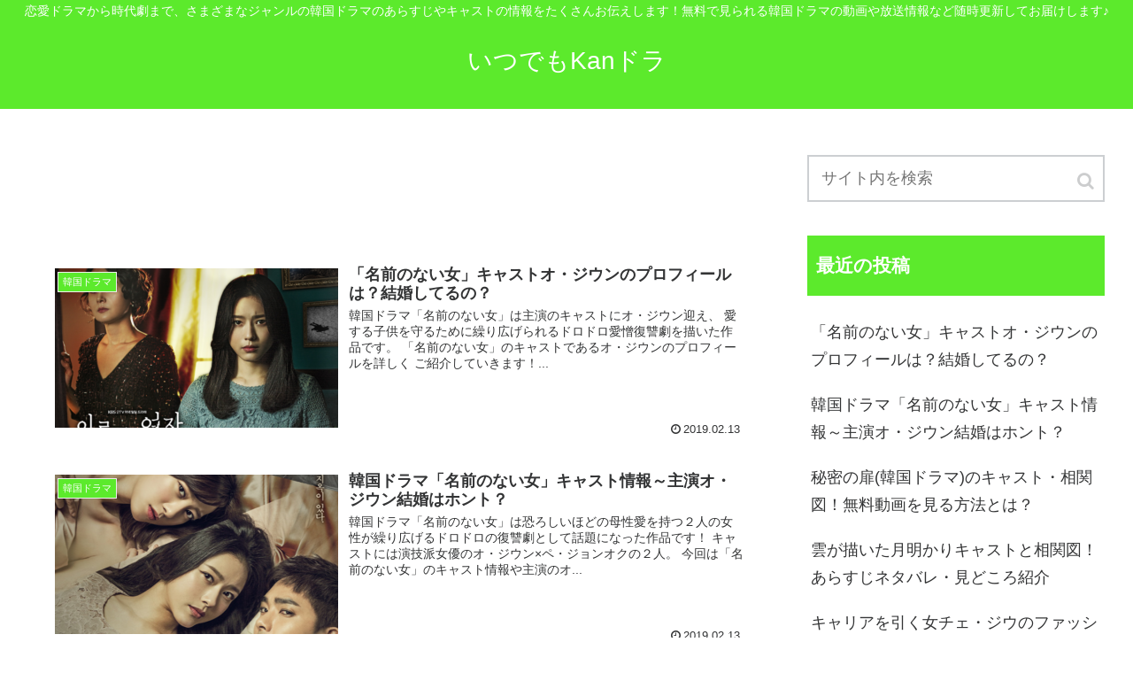

--- FILE ---
content_type: text/html; charset=UTF-8
request_url: https://nowkanenta.com/
body_size: 8977
content:
<!doctype html>
<html lang="ja">

<head>
  
  
<meta charset="utf-8">
<!-- Google Search Console -->
<meta name="google-site-verification" content="ux5fBXT3pZAF-L8wAvZn8wsUGrFb8QZkkN5YHYd3wFw" />
<!-- /Google Search Console -->

<meta http-equiv="X-UA-Compatible" content="IE=edge">

<meta name="HandheldFriendly" content="True">
<meta name="MobileOptimized" content="320">
<meta name="viewport" content="width=device-width, initial-scale=1"/>



<title>いつでもKanドラ</title>

<!-- All in One SEO Pack 2.11 by Michael Torbert of Semper Fi Web Designob_start_detected [-1,-1] -->
<meta name="description"  content="いつでもKanドラ | 恋愛ドラマから時代劇まで、さまざまなジャンルの韓国ドラマのあらすじやキャストの情報をたくさんお伝えします！無料で見られる韓国ドラマの動画や放送情報など随時更新してお届けします♪" />
<link rel='next' href='https://nowkanenta.com/?paged=2' />

<link rel="canonical" href="https://nowkanenta.com/" />
			<script >
				window.ga=window.ga||function(){(ga.q=ga.q||[]).push(arguments)};ga.l=+new Date;
				ga('create', 'UA-125656557-1', { 'cookieDomain': 'nowkanenta.com' } );
				// Plugins
				
				ga('send', 'pageview');
			</script>
			<script async src="https://www.google-analytics.com/analytics.js"></script>
			<!-- /all in one seo pack -->
<link rel='dns-prefetch' href='//cdnjs.cloudflare.com' />
<link rel='dns-prefetch' href='//s0.wp.com' />
<link rel='dns-prefetch' href='//maxcdn.bootstrapcdn.com' />
<link rel='dns-prefetch' href='//s.w.org' />
<link rel="alternate" type="application/rss+xml" title="いつでもKanドラ &raquo; フィード" href="https://nowkanenta.com/?feed=rss2" />
<link rel="alternate" type="application/rss+xml" title="いつでもKanドラ &raquo; コメントフィード" href="https://nowkanenta.com/?feed=comments-rss2" />
<link rel='stylesheet' id='crayon-css'  href='https://nowkanenta.com/wp-content/plugins/crayon-syntax-highlighter/css/min/crayon.min.css?ver=_2.7.2_beta&#038;fver=20180511111453' media='all' />
<link rel='stylesheet' id='cocoon-style-css'  href='https://nowkanenta.com/wp-content/themes/cocoon-master/style.css?ver=5.0.22&#038;fver=20180513030402' media='all' />
<style id='cocoon-style-inline-css'>
@media screen and (max-width:480px){.page-body{font-size:16px}}#header-container,#header-container .navi,#navi .navi-in>.menu-header .sub-menu,.article h2,.sidebar h3,.cat-link,.cat-label,.appeal-content .appeal-button,.demo .cat-label{background-color:#5cea2c}#navi .navi-in a:hover{background-color:rgba(255,255,255,.2)}.article h3,.article h4,.article h5,.article h6,.cat-link,.tag-link{border-color:#5cea2c}blockquote::before,blockquote::after,.pager-post-navi a.a-wrap::before{color:rgba(92,234,44,.5)}blockquote,.pagination-next-link{background-color:rgba(92,234,44,.05);border-color:rgba(92,234,44,.5)}pre,.pager-links span,table th,.pagination .current{background-color:rgba(92,234,44,.1);border-color:rgba(92,234,44,.5)}table th,table td,.page-numbers,.page-numbers.dots,.tagcloud a,.list.entry-card-border .entry-card-wrap,.related-entries.related-entry-border .related-entry-card-wrap,.pager-post-navi.post-navi-border a.a-wrap,.article .toc,.a-wrap .blogcard, .author-box,.comment-reply-link,.ranking-item{border-color:rgba(92,234,44,.5)}table tr:nth-of-type(2n+1),.page-numbers.dots,.a-wrap:hover,.a-wrap:hover .card-meta,.pagination a:hover,.pagination-next-link:hover,.widget_recent_entries ul li a:hover,.widget_categories ul li a:hover,.widget_archive ul li a:hover,.widget_pages ul li a:hover,.widget_meta ul li a:hover,.widget_rss ul li a:hover,.widget_nav_menu ul li a:hover,.pager-links a:hover span, .tag-link:hover,.tagcloud a:hover{background-color:rgba(92,234,44,.05)}.header,.header .site-name-text,#navi .navi-in a,#navi .navi-in a:hover,.article h2,.sidebar h3{color:#fff}.main{width:860px}.sidebar{width:356px}@media screen and (max-width:1242px){ .wrap{width:auto}.main,.sidebar,.sidebar-left .main,.sidebar-left .sidebar{margin:0 .5%}.main{width:67%}.sidebar{padding:0 10px;width:30%}.entry-card-thumb{width:38%}.entry-card-content{margin-left:40%}}
</style>
<link rel='stylesheet' id='font-awesome-style-css'  href='https://maxcdn.bootstrapcdn.com/font-awesome/4.7.0/css/font-awesome.min.css?ver=5.0.22' media='all' />
<link rel='stylesheet' id='icomoon-style-css'  href='https://nowkanenta.com/wp-content/themes/cocoon-master/webfonts/icomoon/style.css?ver=5.0.22&#038;fver=20180513030402' media='all' />
<link rel='stylesheet' id='slick-theme-style-css'  href='https://nowkanenta.com/wp-content/themes/cocoon-master/plugins/slick/slick-theme.css?ver=5.0.22&#038;fver=20180513030402' media='all' />
<link rel='stylesheet' id='wp-block-library-css'  href='https://nowkanenta.com/wp-includes/css/dist/block-library/style.min.css?ver=5.0.22&#038;fver=20190213071024' media='all' />
<link rel='stylesheet' id='contact-form-7-css'  href='https://nowkanenta.com/wp-content/plugins/contact-form-7/includes/css/styles.css?ver=5.1.1&#038;fver=20190213090546' media='all' />
<link rel='stylesheet' id='toc-screen-css'  href='https://nowkanenta.com/wp-content/plugins/table-of-contents-plus/screen.min.css?ver=1509&#038;fver=20180511110421' media='all' />
<link rel='stylesheet' id='jetpack_css-css'  href='https://nowkanenta.com/wp-content/plugins/jetpack/css/jetpack.css?ver=7.0.5&#038;fver=20241014042402' media='all' />
<script src='https://nowkanenta.com/wp-includes/js/jquery/jquery.js?ver=1.12.4&#038;fver=20190905035501'></script>
<script src='//cdnjs.cloudflare.com/ajax/libs/jquery-migrate/1.4.1/jquery-migrate.min.js?ver=1.4.1'></script>
<script>
/* <![CDATA[ */
var CrayonSyntaxSettings = {"version":"_2.7.2_beta","is_admin":"0","ajaxurl":"https:\/\/nowkanenta.com\/wp-admin\/admin-ajax.php","prefix":"crayon-","setting":"crayon-setting","selected":"crayon-setting-selected","changed":"crayon-setting-changed","special":"crayon-setting-special","orig_value":"data-orig-value","debug":""};
var CrayonSyntaxStrings = {"copy":"Press %s to Copy, %s to Paste","minimize":"Click To Expand Code"};
/* ]]> */
</script>
<script src='https://nowkanenta.com/wp-content/plugins/crayon-syntax-highlighter/js/min/crayon.min.js?ver=_2.7.2_beta&#038;fver=20180511111453'></script>
<link rel='shortlink' href='https://wp.me/9UaSq' />

<link rel='dns-prefetch' href='//v0.wordpress.com'/>
<style>img#wpstats{display:none}</style><!-- Cocoon site icon -->
<link rel="icon" href="https://nowkanenta.com/wp-content/themes/cocoon-master/images/site-icon32x32.png" sizes="32x32" />
<link rel="icon" href="https://nowkanenta.com/wp-content/themes/cocoon-master/images/site-icon192x192.png" sizes="192x192" />
<link rel="apple-touch-icon" href="https://nowkanenta.com/wp-content/themes/cocoon-master/images/site-icon180x180.png" />
<meta name="msapplication-TileImage" content="https://nowkanenta.com/wp-content/themes/cocoon-master/images/site-icon270x270.png" />
<!-- Cocoon next -->
<link rel="next" href="https://nowkanenta.com/?paged=2" />
<!-- Cocoon canonical -->
<link rel="canonical" href="https://nowkanenta.com/">

<!-- OGP -->
<meta property="og:type" content="website">
<meta property="og:description" content="">
<meta property="og:title" content="いつでもKanドラ">
<meta property="og:url" content="https://nowkanenta.com">
<meta property="og:image" content="https://nowkanenta.com/wp-content/themes/cocoon-master/screenshot.jpg">
<meta property="og:site_name" content="いつでもKanドラ">
<meta property="og:locale" content="ja_JP">
<meta property="article:published_time" content="2019-02-13T15:49:13+00:00" />
<meta property="article:modified_time" content="2019-02-13T15:49:13+00:00" />
<meta property="article:section" content="韓国ドラマ">
<!-- /OGP -->

<!-- Twitter Card -->
<meta name="twitter:card" content="summary">
<meta name="twitter:description" content="">
<meta name="twitter:title" content="いつでもKanドラ">
<meta name="twitter:url" content="https://nowkanenta.com">
<meta name="twitter:image" content="https://nowkanenta.com/wp-content/themes/cocoon-master/screenshot.jpg">
<meta name="twitter:domain" content="nowkanenta.com">
<!-- /Twitter Card -->
		<style>.recentcomments a{display:inline !important;padding:0 !important;margin:0 !important;}</style>
		<style>.broken_link, a.broken_link {
	text-decoration: line-through;
}</style>
<!-- Jetpack Open Graph Tags -->
<meta property="og:type" content="website" />
<meta property="og:title" content="いつでもKanドラ" />
<meta property="og:description" content="恋愛ドラマから時代劇まで、さまざまなジャンルの韓国ドラマのあらすじやキャストの情報をたくさんお伝えします！無料で見られる韓国ドラマの動画や放送情報など随時更新してお届けします♪…" />
<meta property="og:url" content="https://nowkanenta.com/" />
<meta property="og:site_name" content="いつでもKanドラ" />
<meta property="og:image" content="https://s0.wp.com/i/blank.jpg" />
<meta property="og:locale" content="ja_JP" />

<!-- End Jetpack Open Graph Tags -->



</head>

<body class="home blog public-page page-body ff-ms-pgothic fz-18px no-scrollable-sidebar no-scrollable-main sidebar-right mblt-slide-in author-guest mobile-button-slide-in" itemscope itemtype="http://schema.org/WebPage">




<div id="container" class="container cf">
  <div id="header-container" class="header-container">
  <div class="header-container-in hlt-center-logo">
    <header id="header" class="header cf" itemscope itemtype="http://schema.org/WPHeader">

      <div id="header-in" class="header-in wrap cf" itemscope itemtype="http://schema.org/WebSite">

        <div class="tagline" itemprop="alternativeHeadline">恋愛ドラマから時代劇まで、さまざまなジャンルの韓国ドラマのあらすじやキャストの情報をたくさんお伝えします！無料で見られる韓国ドラマの動画や放送情報など随時更新してお届けします♪</div>

        <h1 class="logo logo-header logo-text"><a href="https://nowkanenta.com" class="site-name site-name-text-link" itemprop="url"><span class="site-name-text" itemprop="name about">いつでもKanドラ</span></a></h1>
        
      </div>

    </header>

    <!-- Navigation -->
<nav id="navi" class="navi cf" itemscope itemtype="http://schema.org/SiteNavigationElement">
  <div id="navi-in" class="navi-in wrap cf">
          </div><!-- /#navi-in -->
</nav>
<!-- /Navigation -->  </div><!-- /.header-container-in -->
</div><!-- /.header-container -->
  
  
  
  
  
  
  <div id="content" class="content cf">

    <div id="content-in" class="content-in wrap cf">

        <main id="main" class="main" itemscope itemtype="http://schema.org/Blog">

<div class="ad-area ad-index-top ad-horizontal ad-label-invisible cf" itemscope itemtype="https://schema.org/WPAdBlock">
  <div class="ad-label" itemprop="name">スポンサーリンク</div>
  <div class="ad-wrap">
    <div class="ad-responsive ad-usual"><script async src="//pagead2.googlesyndication.com/pagead/js/adsbygoogle.js"></script>
<!-- レスポンシブコード -->
<ins class="adsbygoogle"
     style="display:block"
     data-ad-client="ca-pub-7823261691296913"
     data-ad-slot="2304790487"
     data-ad-format="horizontal"></ins>
<script>
(adsbygoogle = window.adsbygoogle || []).push({});
</script></div>
          </div>

</div>



<div id="list" class="list ect-entry-card">
<a href="https://nowkanenta.com/?p=336" class="entry-card-wrap a-wrap cf" title="「名前のない女」キャストオ・ジウンのプロフィールは？結婚してるの？">
  <article id="post-336" class="post-336 entry-card e-card cf">
    <figure class="entry-card-thumb card-thumb">
              <img width="320" height="180" src="https://nowkanenta.com/wp-content/uploads/2018/05/54effec38fd64b4ac5222655a7675975-320x180.png" class="entry-card-thumb-image card-thumb-image wp-post-image" alt="" srcset="https://nowkanenta.com/wp-content/uploads/2018/05/54effec38fd64b4ac5222655a7675975-320x180.png 320w, https://nowkanenta.com/wp-content/uploads/2018/05/54effec38fd64b4ac5222655a7675975-120x67.png 120w, https://nowkanenta.com/wp-content/uploads/2018/05/54effec38fd64b4ac5222655a7675975-160x90.png 160w, https://nowkanenta.com/wp-content/uploads/2018/05/54effec38fd64b4ac5222655a7675975-376x212.png 376w, https://nowkanenta.com/wp-content/uploads/2018/05/54effec38fd64b4ac5222655a7675975-250x141.png 250w" sizes="(max-width: 320px) 100vw, 320px" />            <span class="cat-label cat-label-2">韓国ドラマ</span>    </figure><!-- /.entry-card-thumb -->

    <div class="entry-card-content card-content">
      <h2 class="entry-card-title card-title" itemprop="headline">「名前のない女」キャストオ・ジウンのプロフィールは？結婚してるの？</h2>
            <div class="entry-card-snippet card-snippet">
        韓国ドラマ「名前のない女」は主演のキャストにオ・ジウン迎え、

愛する子供を守るために繰り広げられるドロドロ愛憎復讐劇を描いた作品です。

「名前のない女」のキャストであるオ・ジウンのプロフィールを詳しく

ご紹介していきます！...      </div>
            <div class="entry-card-meta card-meta">
        <div class="entry-card-info">
                      <span class="post-date">2019.02.13</span>
                                      </div>
        <div class="entry-card-categorys"><span class="entry-category">韓国ドラマ</span></div>
      </div>
    </div><!-- /.entry-card-content -->
  </article>
</a><a href="https://nowkanenta.com/?p=82" class="entry-card-wrap a-wrap cf" title="韓国ドラマ「名前のない女」キャスト情報～主演オ・ジウン結婚はホント？">
  <article id="post-82" class="post-82 entry-card e-card cf">
    <figure class="entry-card-thumb card-thumb">
              <img width="320" height="180" src="https://nowkanenta.com/wp-content/uploads/2018/05/4860f69a4ad9504f6baafff0615d8eae-320x180.png" class="entry-card-thumb-image card-thumb-image wp-post-image" alt="" srcset="https://nowkanenta.com/wp-content/uploads/2018/05/4860f69a4ad9504f6baafff0615d8eae-320x180.png 320w, https://nowkanenta.com/wp-content/uploads/2018/05/4860f69a4ad9504f6baafff0615d8eae-120x67.png 120w, https://nowkanenta.com/wp-content/uploads/2018/05/4860f69a4ad9504f6baafff0615d8eae-160x90.png 160w, https://nowkanenta.com/wp-content/uploads/2018/05/4860f69a4ad9504f6baafff0615d8eae-376x212.png 376w, https://nowkanenta.com/wp-content/uploads/2018/05/4860f69a4ad9504f6baafff0615d8eae-250x141.png 250w" sizes="(max-width: 320px) 100vw, 320px" />            <span class="cat-label cat-label-2">韓国ドラマ</span>    </figure><!-- /.entry-card-thumb -->

    <div class="entry-card-content card-content">
      <h2 class="entry-card-title card-title" itemprop="headline">韓国ドラマ「名前のない女」キャスト情報～主演オ・ジウン結婚はホント？</h2>
            <div class="entry-card-snippet card-snippet">
        韓国ドラマ「名前のない女」は恐ろしいほどの母性愛を持つ２人の女性が繰り広げるドロドロの復讐劇として話題になった作品です！

キャストには演技派女優のオ・ジウン×ペ・ジョンオクの２人。

今回は「名前のない女」のキャスト情報や主演のオ...      </div>
            <div class="entry-card-meta card-meta">
        <div class="entry-card-info">
                      <span class="post-date">2019.02.13</span>
                                      </div>
        <div class="entry-card-categorys"><span class="entry-category">韓国ドラマ</span></div>
      </div>
    </div><!-- /.entry-card-content -->
  </article>
</a><a href="https://nowkanenta.com/?p=288" class="entry-card-wrap a-wrap cf" title="秘密の扉(韓国ドラマ)のキャスト・相関図！無料動画を見る方法とは？">
  <article id="post-288" class="post-288 entry-card e-card cf">
    <figure class="entry-card-thumb card-thumb">
              <img width="320" height="180" src="https://nowkanenta.com/wp-content/uploads/2018/08/9721085f26c1e71485f9fb816862edf6-320x180.png" class="entry-card-thumb-image card-thumb-image wp-post-image" alt="" srcset="https://nowkanenta.com/wp-content/uploads/2018/08/9721085f26c1e71485f9fb816862edf6-320x180.png 320w, https://nowkanenta.com/wp-content/uploads/2018/08/9721085f26c1e71485f9fb816862edf6-120x67.png 120w, https://nowkanenta.com/wp-content/uploads/2018/08/9721085f26c1e71485f9fb816862edf6-160x90.png 160w, https://nowkanenta.com/wp-content/uploads/2018/08/9721085f26c1e71485f9fb816862edf6-376x212.png 376w, https://nowkanenta.com/wp-content/uploads/2018/08/9721085f26c1e71485f9fb816862edf6-250x141.png 250w" sizes="(max-width: 320px) 100vw, 320px" />            <span class="cat-label cat-label-2">韓国ドラマ</span>    </figure><!-- /.entry-card-thumb -->

    <div class="entry-card-content card-content">
      <h2 class="entry-card-title card-title" itemprop="headline">秘密の扉(韓国ドラマ)のキャスト・相関図！無料動画を見る方法とは？</h2>
            <div class="entry-card-snippet card-snippet">
        韓国ドラマ「秘密の扉」のキャストと相関図を紹介します！

本格派時代劇「秘密の扉」は、大ヒットドラマ「雲が描いた月明かり」で主演を果たしたキム・ユジョンが出演しています！

また「秘密の扉」のキャストや相関図の他に、韓国ドラマの動画...      </div>
            <div class="entry-card-meta card-meta">
        <div class="entry-card-info">
                      <span class="post-date">2018.09.11</span>
                                      </div>
        <div class="entry-card-categorys"><span class="entry-category">韓国ドラマ</span></div>
      </div>
    </div><!-- /.entry-card-content -->
  </article>
</a><a href="https://nowkanenta.com/?p=253" class="entry-card-wrap a-wrap cf" title="雲が描いた月明かりキャストと相関図！あらすじネタバレ・見どころ紹介">
  <article id="post-253" class="post-253 entry-card e-card cf">
    <figure class="entry-card-thumb card-thumb">
              <img width="320" height="180" src="https://nowkanenta.com/wp-content/uploads/2018/07/5264a5d86a9a20ae44f788ac1089677f-320x180.png" class="entry-card-thumb-image card-thumb-image wp-post-image" alt="" srcset="https://nowkanenta.com/wp-content/uploads/2018/07/5264a5d86a9a20ae44f788ac1089677f-320x180.png 320w, https://nowkanenta.com/wp-content/uploads/2018/07/5264a5d86a9a20ae44f788ac1089677f-120x67.png 120w, https://nowkanenta.com/wp-content/uploads/2018/07/5264a5d86a9a20ae44f788ac1089677f-160x90.png 160w, https://nowkanenta.com/wp-content/uploads/2018/07/5264a5d86a9a20ae44f788ac1089677f-376x212.png 376w, https://nowkanenta.com/wp-content/uploads/2018/07/5264a5d86a9a20ae44f788ac1089677f-250x141.png 250w" sizes="(max-width: 320px) 100vw, 320px" />            <span class="cat-label cat-label-2">韓国ドラマ</span>    </figure><!-- /.entry-card-thumb -->

    <div class="entry-card-content card-content">
      <h2 class="entry-card-title card-title" itemprop="headline">雲が描いた月明かりキャストと相関図！あらすじネタバレ・見どころ紹介</h2>
            <div class="entry-card-snippet card-snippet">
        雲が描いた月明かりのキャストと相関図や、あらすじネタバレ・見どころを紹介します！

雲が描いた月明かりには人気沸騰中のパク・ボゴムや旬の若手キャストが出演中です！

あらすじや見どころも紹介するのでネタバレ注意のほか、動画を日本語字...      </div>
            <div class="entry-card-meta card-meta">
        <div class="entry-card-info">
                      <span class="post-date">2018.07.25</span>
                                      </div>
        <div class="entry-card-categorys"><span class="entry-category">韓国ドラマ</span></div>
      </div>
    </div><!-- /.entry-card-content -->
  </article>
</a><a href="https://nowkanenta.com/?p=232" class="entry-card-wrap a-wrap cf" title="キャリアを引く女チェ・ジウのファッションですぐ真似したいオフィスカジュアルまとめ">
  <article id="post-232" class="post-232 entry-card e-card cf">
    <figure class="entry-card-thumb card-thumb">
              <img width="320" height="180" src="https://nowkanenta.com/wp-content/uploads/2018/07/da421a3db8dc1bce726ee85c9a3b4717-320x180.png" class="entry-card-thumb-image card-thumb-image wp-post-image" alt="" srcset="https://nowkanenta.com/wp-content/uploads/2018/07/da421a3db8dc1bce726ee85c9a3b4717-320x180.png 320w, https://nowkanenta.com/wp-content/uploads/2018/07/da421a3db8dc1bce726ee85c9a3b4717-120x67.png 120w, https://nowkanenta.com/wp-content/uploads/2018/07/da421a3db8dc1bce726ee85c9a3b4717-160x90.png 160w, https://nowkanenta.com/wp-content/uploads/2018/07/da421a3db8dc1bce726ee85c9a3b4717-376x212.png 376w, https://nowkanenta.com/wp-content/uploads/2018/07/da421a3db8dc1bce726ee85c9a3b4717-250x141.png 250w" sizes="(max-width: 320px) 100vw, 320px" />            <span class="cat-label cat-label-2">韓国ドラマ</span>    </figure><!-- /.entry-card-thumb -->

    <div class="entry-card-content card-content">
      <h2 class="entry-card-title card-title" itemprop="headline">キャリアを引く女チェ・ジウのファッションですぐ真似したいオフィスカジュアルまとめ</h2>
            <div class="entry-card-snippet card-snippet">
        「キャリアを引く女」のチェ・ジウはすぐ真似できそうなファッションを着こなしています。

ビックリなのは、スタイルを気にせず着こなせるファッションも着てるのです！

そこで「キャリアを引く女」のチェ・ジウのファッションですぐに真似でき...      </div>
            <div class="entry-card-meta card-meta">
        <div class="entry-card-info">
                      <span class="post-date">2018.07.17</span>
                                      </div>
        <div class="entry-card-categorys"><span class="entry-category">韓国ドラマ</span></div>
      </div>
    </div><!-- /.entry-card-content -->
  </article>
</a><a href="https://nowkanenta.com/?p=219" class="entry-card-wrap a-wrap cf" title="「青い海の伝説」チョン・ジヒョンメイクまとめ！インスタでも可愛い？">
  <article id="post-219" class="post-219 entry-card e-card cf">
    <figure class="entry-card-thumb card-thumb">
              <img width="320" height="180" src="https://nowkanenta.com/wp-content/uploads/2018/06/9128700e2c34426a6363de3027709827-320x180.png" class="entry-card-thumb-image card-thumb-image wp-post-image" alt="" srcset="https://nowkanenta.com/wp-content/uploads/2018/06/9128700e2c34426a6363de3027709827-320x180.png 320w, https://nowkanenta.com/wp-content/uploads/2018/06/9128700e2c34426a6363de3027709827-300x169.png 300w, https://nowkanenta.com/wp-content/uploads/2018/06/9128700e2c34426a6363de3027709827-768x431.png 768w, https://nowkanenta.com/wp-content/uploads/2018/06/9128700e2c34426a6363de3027709827-1024x575.png 1024w, https://nowkanenta.com/wp-content/uploads/2018/06/9128700e2c34426a6363de3027709827-120x67.png 120w, https://nowkanenta.com/wp-content/uploads/2018/06/9128700e2c34426a6363de3027709827-160x90.png 160w, https://nowkanenta.com/wp-content/uploads/2018/06/9128700e2c34426a6363de3027709827-414x233.png 414w, https://nowkanenta.com/wp-content/uploads/2018/06/9128700e2c34426a6363de3027709827-600x337.png 600w, https://nowkanenta.com/wp-content/uploads/2018/06/9128700e2c34426a6363de3027709827-376x212.png 376w, https://nowkanenta.com/wp-content/uploads/2018/06/9128700e2c34426a6363de3027709827-250x141.png 250w, https://nowkanenta.com/wp-content/uploads/2018/06/9128700e2c34426a6363de3027709827.png 1070w" sizes="(max-width: 320px) 100vw, 320px" />            <span class="cat-label cat-label-2">韓国ドラマ</span>    </figure><!-- /.entry-card-thumb -->

    <div class="entry-card-content card-content">
      <h2 class="entry-card-title card-title" itemprop="headline">「青い海の伝説」チョン・ジヒョンメイクまとめ！インスタでも可愛い？</h2>
            <div class="entry-card-snippet card-snippet">
        韓国ドラマ「青い海の伝説」でチョン・ジヒョンのメイクが可愛いと話題に！

チョン・ジヒョンのメイクを真似したいと、「青い海の伝説」の中で使用されたコスメが売り切れ続出したそうです。

インスタに写るメイクも可愛いのか、インスタも併せ...      </div>
            <div class="entry-card-meta card-meta">
        <div class="entry-card-info">
                      <span class="post-date">2018.07.04</span>
                                      </div>
        <div class="entry-card-categorys"><span class="entry-category">韓国ドラマ</span></div>
      </div>
    </div><!-- /.entry-card-content -->
  </article>
</a><a href="https://nowkanenta.com/?p=212" class="entry-card-wrap a-wrap cf" title="「青い海の伝説」テオ役は誰？プロフィールからアイドルグループのメンバーと判明！">
  <article id="post-212" class="post-212 entry-card e-card cf">
    <figure class="entry-card-thumb card-thumb">
              <img width="320" height="180" src="https://nowkanenta.com/wp-content/uploads/2018/06/9128700e2c34426a6363de3027709827-320x180.png" class="entry-card-thumb-image card-thumb-image wp-post-image" alt="" srcset="https://nowkanenta.com/wp-content/uploads/2018/06/9128700e2c34426a6363de3027709827-320x180.png 320w, https://nowkanenta.com/wp-content/uploads/2018/06/9128700e2c34426a6363de3027709827-300x169.png 300w, https://nowkanenta.com/wp-content/uploads/2018/06/9128700e2c34426a6363de3027709827-768x431.png 768w, https://nowkanenta.com/wp-content/uploads/2018/06/9128700e2c34426a6363de3027709827-1024x575.png 1024w, https://nowkanenta.com/wp-content/uploads/2018/06/9128700e2c34426a6363de3027709827-120x67.png 120w, https://nowkanenta.com/wp-content/uploads/2018/06/9128700e2c34426a6363de3027709827-160x90.png 160w, https://nowkanenta.com/wp-content/uploads/2018/06/9128700e2c34426a6363de3027709827-414x233.png 414w, https://nowkanenta.com/wp-content/uploads/2018/06/9128700e2c34426a6363de3027709827-600x337.png 600w, https://nowkanenta.com/wp-content/uploads/2018/06/9128700e2c34426a6363de3027709827-376x212.png 376w, https://nowkanenta.com/wp-content/uploads/2018/06/9128700e2c34426a6363de3027709827-250x141.png 250w, https://nowkanenta.com/wp-content/uploads/2018/06/9128700e2c34426a6363de3027709827.png 1070w" sizes="(max-width: 320px) 100vw, 320px" />            <span class="cat-label cat-label-2">韓国ドラマ</span>    </figure><!-- /.entry-card-thumb -->

    <div class="entry-card-content card-content">
      <h2 class="entry-card-title card-title" itemprop="headline">「青い海の伝説」テオ役は誰？プロフィールからアイドルグループのメンバーと判明！</h2>
            <div class="entry-card-snippet card-snippet">
        韓国ドラマ「青い海の伝説」で、主人公と一緒に詐欺を働くテオ役は誰なの？と話題です！「青い海の伝説」にテオとして出演するほか、プロフィールを調べてみるとアイドルグループのメンバーだと判明！そこでテオのプロフィールを紹介したいと思います！
...      </div>
            <div class="entry-card-meta card-meta">
        <div class="entry-card-info">
                      <span class="post-date">2018.07.03</span>
                                      </div>
        <div class="entry-card-categorys"><span class="entry-category">韓国ドラマ</span></div>
      </div>
    </div><!-- /.entry-card-content -->
  </article>
</a><a href="https://nowkanenta.com/?p=193" class="entry-card-wrap a-wrap cf" title="「青い海の伝説」の見逃した動画を日本語字幕で無料視聴する方法！">
  <article id="post-193" class="post-193 entry-card e-card cf">
    <figure class="entry-card-thumb card-thumb">
              <img width="320" height="180" src="https://nowkanenta.com/wp-content/uploads/2018/06/9128700e2c34426a6363de3027709827-320x180.png" class="entry-card-thumb-image card-thumb-image wp-post-image" alt="" srcset="https://nowkanenta.com/wp-content/uploads/2018/06/9128700e2c34426a6363de3027709827-320x180.png 320w, https://nowkanenta.com/wp-content/uploads/2018/06/9128700e2c34426a6363de3027709827-300x169.png 300w, https://nowkanenta.com/wp-content/uploads/2018/06/9128700e2c34426a6363de3027709827-768x431.png 768w, https://nowkanenta.com/wp-content/uploads/2018/06/9128700e2c34426a6363de3027709827-1024x575.png 1024w, https://nowkanenta.com/wp-content/uploads/2018/06/9128700e2c34426a6363de3027709827-120x67.png 120w, https://nowkanenta.com/wp-content/uploads/2018/06/9128700e2c34426a6363de3027709827-160x90.png 160w, https://nowkanenta.com/wp-content/uploads/2018/06/9128700e2c34426a6363de3027709827-414x233.png 414w, https://nowkanenta.com/wp-content/uploads/2018/06/9128700e2c34426a6363de3027709827-600x337.png 600w, https://nowkanenta.com/wp-content/uploads/2018/06/9128700e2c34426a6363de3027709827-376x212.png 376w, https://nowkanenta.com/wp-content/uploads/2018/06/9128700e2c34426a6363de3027709827-250x141.png 250w, https://nowkanenta.com/wp-content/uploads/2018/06/9128700e2c34426a6363de3027709827.png 1070w" sizes="(max-width: 320px) 100vw, 320px" />            <span class="cat-label cat-label-2">韓国ドラマ</span>    </figure><!-- /.entry-card-thumb -->

    <div class="entry-card-content card-content">
      <h2 class="entry-card-title card-title" itemprop="headline">「青い海の伝説」の見逃した動画を日本語字幕で無料視聴する方法！</h2>
            <div class="entry-card-snippet card-snippet">
        「青い海の伝説」は３年ぶりにドラマ復帰となるイ・ミンホと、人魚役のチョン・ジヒョンのファンタジーロマンスです。

「青い海の伝説」を見逃した人も日本語字幕の動画が無料で見られたら嬉しいですよね！

そこで「青い海の伝説」を日本語字幕...      </div>
            <div class="entry-card-meta card-meta">
        <div class="entry-card-info">
                      <span class="post-date">2018.06.27</span>
                                      </div>
        <div class="entry-card-categorys"><span class="entry-category">韓国ドラマ</span></div>
      </div>
    </div><!-- /.entry-card-content -->
  </article>
</a><a href="https://nowkanenta.com/?p=183" class="entry-card-wrap a-wrap cf" title="「力の強い女ト・ボンスン」パク・ヒョンシクのイケメン無料動画まとめ">
  <article id="post-183" class="post-183 entry-card e-card cf">
    <figure class="entry-card-thumb card-thumb">
              <img width="320" height="180" src="https://nowkanenta.com/wp-content/uploads/2018/06/568eecb2e1b023ce22c50eb358d74a5a-320x180.png" class="entry-card-thumb-image card-thumb-image wp-post-image" alt="" srcset="https://nowkanenta.com/wp-content/uploads/2018/06/568eecb2e1b023ce22c50eb358d74a5a-320x180.png 320w, https://nowkanenta.com/wp-content/uploads/2018/06/568eecb2e1b023ce22c50eb358d74a5a-120x67.png 120w, https://nowkanenta.com/wp-content/uploads/2018/06/568eecb2e1b023ce22c50eb358d74a5a-160x90.png 160w, https://nowkanenta.com/wp-content/uploads/2018/06/568eecb2e1b023ce22c50eb358d74a5a-376x212.png 376w, https://nowkanenta.com/wp-content/uploads/2018/06/568eecb2e1b023ce22c50eb358d74a5a-250x141.png 250w" sizes="(max-width: 320px) 100vw, 320px" />            <span class="cat-label cat-label-2">韓国ドラマ</span>    </figure><!-- /.entry-card-thumb -->

    <div class="entry-card-content card-content">
      <h2 class="entry-card-title card-title" itemprop="headline">「力の強い女ト・ボンスン」パク・ヒョンシクのイケメン無料動画まとめ</h2>
            <div class="entry-card-snippet card-snippet">
        「力の強い女　ト・ボンスン」は怪力を持つヒロインにメロメロなゲーム会社ＣＥＯ役のパク・ヒョンシクがイケメンすぎと話題のドラマです。

「力の強い女ト・ボンスン」のパク・ヒョンシクが無料で見られる動画と、出演作品でのイケメンっぷりの無料動...      </div>
            <div class="entry-card-meta card-meta">
        <div class="entry-card-info">
                      <span class="post-date">2018.06.25</span>
                                      </div>
        <div class="entry-card-categorys"><span class="entry-category">韓国ドラマ</span></div>
      </div>
    </div><!-- /.entry-card-content -->
  </article>
</a><a href="https://nowkanenta.com/?p=179" class="entry-card-wrap a-wrap cf" title="「力の強い女ト・ボンスン」の見逃した動画を無料で見る方法">
  <article id="post-179" class="post-179 entry-card e-card cf">
    <figure class="entry-card-thumb card-thumb">
              <img width="320" height="180" src="https://nowkanenta.com/wp-content/uploads/2018/06/568eecb2e1b023ce22c50eb358d74a5a-320x180.png" class="entry-card-thumb-image card-thumb-image wp-post-image" alt="" srcset="https://nowkanenta.com/wp-content/uploads/2018/06/568eecb2e1b023ce22c50eb358d74a5a-320x180.png 320w, https://nowkanenta.com/wp-content/uploads/2018/06/568eecb2e1b023ce22c50eb358d74a5a-120x67.png 120w, https://nowkanenta.com/wp-content/uploads/2018/06/568eecb2e1b023ce22c50eb358d74a5a-160x90.png 160w, https://nowkanenta.com/wp-content/uploads/2018/06/568eecb2e1b023ce22c50eb358d74a5a-376x212.png 376w, https://nowkanenta.com/wp-content/uploads/2018/06/568eecb2e1b023ce22c50eb358d74a5a-250x141.png 250w" sizes="(max-width: 320px) 100vw, 320px" />            <span class="cat-label cat-label-2">韓国ドラマ</span>    </figure><!-- /.entry-card-thumb -->

    <div class="entry-card-content card-content">
      <h2 class="entry-card-title card-title" itemprop="headline">「力の強い女ト・ボンスン」の見逃した動画を無料で見る方法</h2>
            <div class="entry-card-snippet card-snippet">
        「力の強い女ト・ボンスン」は、怪力を持つ女がゲーム会社のＣＥＯと刑事の２人のイケメンと繰り広げるラブコメディです。

見たいドラマを見逃した時、無料で動画を見られたら嬉しいですよね！

今回は見逃してしまった「力の強い女ト・ボンスン...      </div>
            <div class="entry-card-meta card-meta">
        <div class="entry-card-info">
                      <span class="post-date">2018.06.22</span>
                                      </div>
        <div class="entry-card-categorys"><span class="entry-category">韓国ドラマ</span></div>
      </div>
    </div><!-- /.entry-card-content -->
  </article>
</a>  <div class="clear"></div>
</div><!-- .list -->

<div class="ad-area ad-index-bottom ad-rectangle ad-label-visible cf" itemscope itemtype="https://schema.org/WPAdBlock">
  <div class="ad-label" itemprop="name">スポンサーリンク</div>
  <div class="ad-wrap">
    <div class="ad-responsive ad-usual"><script async src="//pagead2.googlesyndication.com/pagead/js/adsbygoogle.js"></script>
<!-- レスポンシブコード -->
<ins class="adsbygoogle"
     style="display:block"
     data-ad-client="ca-pub-7823261691296913"
     data-ad-slot="2304790487"
     data-ad-format="rectangle"></ins>
<script>
(adsbygoogle = window.adsbygoogle || []).push({});
</script></div>
          </div>

</div>



<div class="pagination-next"><a href="https://nowkanenta.com/?paged=2" class="pagination-next-link">次のページ</a></div>

<div class="pagination">
  <span aria-current='page' class='page-numbers current'>1</span>
<a class='page-numbers' href='/?paged=2'>2</a>
<a class='page-numbers' href='/?paged=3'>3</a>
<a class="next page-numbers" href="/?paged=2"></a></div><!-- /.pagination -->


          </main>

        <div id="sidebar" class="sidebar cf" role="complementary">

  
	<aside id="search-2" class="widget widget-sidebar widget_search"><form class="search-box" method="get" action="https://nowkanenta.com/">
  <input type="text" placeholder="サイト内を検索" name="s" class="search-edit">
  <button type="submit" class="search-submit"></button>
</form></aside>		<aside id="recent-posts-2" class="widget widget-sidebar widget_recent_entries">		<h3 class="widget-sidebar-title widget-title">最近の投稿</h3>		<ul>
											<li>
					<a href="https://nowkanenta.com/?p=336">「名前のない女」キャストオ・ジウンのプロフィールは？結婚してるの？</a>
									</li>
											<li>
					<a href="https://nowkanenta.com/?p=82">韓国ドラマ「名前のない女」キャスト情報～主演オ・ジウン結婚はホント？</a>
									</li>
											<li>
					<a href="https://nowkanenta.com/?p=288">秘密の扉(韓国ドラマ)のキャスト・相関図！無料動画を見る方法とは？</a>
									</li>
											<li>
					<a href="https://nowkanenta.com/?p=253">雲が描いた月明かりキャストと相関図！あらすじネタバレ・見どころ紹介</a>
									</li>
											<li>
					<a href="https://nowkanenta.com/?p=232">キャリアを引く女チェ・ジウのファッションですぐ真似したいオフィスカジュアルまとめ</a>
									</li>
					</ul>
		</aside><aside id="recent-comments-2" class="widget widget-sidebar widget_recent_comments"><h3 class="widget-sidebar-title widget-title">最近のコメント</h3><ul id="recentcomments"><li class="recentcomments"><a href="https://nowkanenta.com/?p=336#comment-7">「名前のない女」キャストオ・ジウンのプロフィールは？結婚してるの？</a> に <span class="comment-author-link"><a href='https://nowkanenta.com/?p=82' rel='external nofollow' class='url'>韓国ドラマ「名前のない女」キャスト情報～主演オ・ジウン結婚はホント？</a></span> より</li></ul></aside><aside id="archives-2" class="widget widget-sidebar widget_archive"><h3 class="widget-sidebar-title widget-title">アーカイブ</h3>		<ul>
			<li><a href='https://nowkanenta.com/?m=201902'>2019年2月</a></li>
	<li><a href='https://nowkanenta.com/?m=201809'>2018年9月</a></li>
	<li><a href='https://nowkanenta.com/?m=201807'>2018年7月</a></li>
	<li><a href='https://nowkanenta.com/?m=201806'>2018年6月</a></li>
	<li><a href='https://nowkanenta.com/?m=201805'>2018年5月</a></li>
		</ul>
		</aside><aside id="categories-2" class="widget widget-sidebar widget_categories"><h3 class="widget-sidebar-title widget-title">カテゴリー</h3>		<ul>
	<li class="cat-item cat-item-2"><a href="https://nowkanenta.com/?cat=2" >韓国ドラマ</a>
</li>
		</ul>
</aside><aside id="meta-2" class="widget widget-sidebar widget_meta"><h3 class="widget-sidebar-title widget-title">メタ情報</h3>			<ul>
						<li><a href="https://nowkanenta.com/wp-login.php">ログイン</a></li>
			<li><a href="https://nowkanenta.com/?feed=rss2">投稿の <abbr title="Really Simple Syndication">RSS</abbr></a></li>
			<li><a href="https://nowkanenta.com/?feed=comments-rss2">コメントの <abbr title="Really Simple Syndication">RSS</abbr></a></li>
			<li><a href="https://ja.wordpress.org/" title="Powered by WordPress, state-of-the-art semantic personal publishing platform.">WordPress.org</a></li>			</ul>
			</aside>
  
  
</div>

      </div>

    </div>

    
    
    <footer id="footer" class="footer footer-container" itemscope itemtype="http://schema.org/WPFooter">

      <div id="footer-in" class="footer-in wrap cf">

        
        
        <div class="footer-bottom fdt-logo cf">
  <div class="footer-bottom-logo">
    <div class="logo logo-footer logo-text"><a href="https://nowkanenta.com" class="site-name site-name-text-link" itemprop="url"><span class="site-name-text" itemprop="name about">いつでもKanドラ</span></a></div>  </div>

  <div class="footer-bottom-content">
     <nav id="navi-footer" class="navi-footer">
  <div id="navi-footer-in" class="navi-footer-in">
      </div>
</nav>
    <div class="source-org copyright">© 2018 いつでもKanドラ.</div>
  </div>

</div>
      </div>

    </footer>

  </div>

  <div id="go-to-top" class="go-to-top">
      <a class="go-to-top-button go-to-top-common go-to-top-hide go-to-top-button-icon-font"><span class="fa fa-angle-double-up"></span></a>
  </div>

  
  
<div class="mobile-menu-buttons">
  

  <!-- ホームボタン -->
  <div class="home-menu-button menu-button">
    <a href="https://nowkanenta.com">
      <div class="home-menu-icon menu-icon"></div>
      <div class="home-menu-caption menu-caption">ホーム</div>
    </a>
  </div>

  <!-- 検索ボタン -->
      <!-- 検索ボタン -->
    <div class="search-menu-button menu-button">
      <input id="search-menu-input" type="checkbox" class="display-none">
      <label id="search-menu-open" class="menu-open" for="search-menu-input">
        <span class="search-menu-icon menu-icon"></span>
        <span class="search-menu-caption menu-caption">検索</span>
      </label>
      <label class="display-none" id="search-menu-close" for="search-menu-input"></label>
      <div id="search-menu-content" class="search-menu-content">
        <form class="search-box" method="get" action="https://nowkanenta.com/">
  <input type="text" placeholder="サイト内を検索" name="s" class="search-edit">
  <button type="submit" class="search-submit"></button>
</form>      </div>
    </div>
  

    <!-- トップボタン -->
  <div class="top-menu-button menu-button">
    <a class="go-to-top-common top-menu-a">
      <div class="top-menu-icon menu-icon"></div>
      <div class="top-menu-caption menu-caption">トップ</div>
    </a>
  </div>

    <!-- サイドバーボタン -->
    <div class="sidebar-menu-button menu-button">
      <input id="sidebar-menu-input" type="checkbox" class="display-none">
      <label id="sidebar-menu-open" class="menu-open" for="sidebar-menu-input">
        <span class="sidebar-menu-icon menu-icon"></span>
        <span class="sidebar-menu-caption menu-caption">サイドバー</span>
      </label>
      <label class="display-none" id="sidebar-menu-close" for="sidebar-menu-input"></label>
      <div id="sidebar-menu-content" class="sidebar-menu-content menu-content">
        <label class="sidebar-menu-close-button menu-close-button" for="sidebar-menu-input"></label>
        <div class="sidebar cf" role="complementary">

  
	<aside class="widget widget-sidebar widget_search"><form class="search-box" method="get" action="https://nowkanenta.com/">
  <input type="text" placeholder="サイト内を検索" name="s" class="search-edit">
  <button type="submit" class="search-submit"></button>
</form></aside>		<aside class="widget widget-sidebar widget_recent_entries">		<h3 class="widget-sidebar-title widget-title">最近の投稿</h3>		<ul>
											<li>
					<a href="https://nowkanenta.com/?p=336">「名前のない女」キャストオ・ジウンのプロフィールは？結婚してるの？</a>
									</li>
											<li>
					<a href="https://nowkanenta.com/?p=82">韓国ドラマ「名前のない女」キャスト情報～主演オ・ジウン結婚はホント？</a>
									</li>
											<li>
					<a href="https://nowkanenta.com/?p=288">秘密の扉(韓国ドラマ)のキャスト・相関図！無料動画を見る方法とは？</a>
									</li>
											<li>
					<a href="https://nowkanenta.com/?p=253">雲が描いた月明かりキャストと相関図！あらすじネタバレ・見どころ紹介</a>
									</li>
											<li>
					<a href="https://nowkanenta.com/?p=232">キャリアを引く女チェ・ジウのファッションですぐ真似したいオフィスカジュアルまとめ</a>
									</li>
					</ul>
		</aside><aside class="widget widget-sidebar widget_recent_comments"><h3 class="widget-sidebar-title widget-title">最近のコメント</h3><ul><li class="recentcomments"><a href="https://nowkanenta.com/?p=336#comment-7">「名前のない女」キャストオ・ジウンのプロフィールは？結婚してるの？</a> に <span class="comment-author-link"><a href='https://nowkanenta.com/?p=82' rel='external nofollow' class='url'>韓国ドラマ「名前のない女」キャスト情報～主演オ・ジウン結婚はホント？</a></span> より</li></ul></aside><aside class="widget widget-sidebar widget_archive"><h3 class="widget-sidebar-title widget-title">アーカイブ</h3>		<ul>
			<li><a href='https://nowkanenta.com/?m=201902'>2019年2月</a></li>
	<li><a href='https://nowkanenta.com/?m=201809'>2018年9月</a></li>
	<li><a href='https://nowkanenta.com/?m=201807'>2018年7月</a></li>
	<li><a href='https://nowkanenta.com/?m=201806'>2018年6月</a></li>
	<li><a href='https://nowkanenta.com/?m=201805'>2018年5月</a></li>
		</ul>
		</aside><aside class="widget widget-sidebar widget_categories"><h3 class="widget-sidebar-title widget-title">カテゴリー</h3>		<ul>
	<li class="cat-item cat-item-2"><a href="https://nowkanenta.com/?cat=2" >韓国ドラマ</a>
</li>
		</ul>
</aside><aside class="widget widget-sidebar widget_meta"><h3 class="widget-sidebar-title widget-title">メタ情報</h3>			<ul>
						<li><a href="https://nowkanenta.com/wp-login.php">ログイン</a></li>
			<li><a href="https://nowkanenta.com/?feed=rss2">投稿の <abbr title="Really Simple Syndication">RSS</abbr></a></li>
			<li><a href="https://nowkanenta.com/?feed=comments-rss2">コメントの <abbr title="Really Simple Syndication">RSS</abbr></a></li>
			<li><a href="https://ja.wordpress.org/" title="Powered by WordPress, state-of-the-art semantic personal publishing platform.">WordPress.org</a></li>			</ul>
			</aside>
  
  
</div>
        <!-- <label class="sidebar-menu-close-button menu-close-button" for="sidebar-menu-input"></label> -->
      </div>
    </div>
  </div>



  	<div style="display:none">
	</div>
<script src='https://nowkanenta.com/wp-content/themes/cocoon-master/plugins/slick/slick.min.js?ver=5.0.22&#038;fver=20180513030402'></script>
<script>
(function($){$(".carousel-content").slick({dots:!0,autoplaySpeed:5000,infinite:!0,slidesToShow:6,slidesToScroll:6,responsive:[{breakpoint:1240,settings:{slidesToShow:5,slidesToScroll:5}},{breakpoint:1030,settings:{slidesToShow:4,slidesToScroll:4}},{breakpoint:768,settings:{slidesToShow:3,slidesToScroll:3}},{breakpoint:480,settings:{slidesToShow:2,slidesToScroll:2}}]})})(jQuery);
</script>
<script src='https://nowkanenta.com/wp-content/themes/cocoon-master/javascript.js?ver=5.0.22&#038;fver=20180513030402'></script>
<script>
/* <![CDATA[ */
var wpcf7 = {"apiSettings":{"root":"https:\/\/nowkanenta.com\/index.php?rest_route=\/contact-form-7\/v1","namespace":"contact-form-7\/v1"}};
/* ]]> */
</script>
<script src='https://nowkanenta.com/wp-content/plugins/contact-form-7/includes/js/scripts.js?ver=5.1.1&#038;fver=20190213090546'></script>
<script src='https://s0.wp.com/wp-content/js/devicepx-jetpack.js?ver=202603'></script>
<script>
/* <![CDATA[ */
var tocplus = {"visibility_show":"show","visibility_hide":"hide","width":"Auto"};
/* ]]> */
</script>
<script src='https://nowkanenta.com/wp-content/plugins/table-of-contents-plus/front.min.js?ver=1509&#038;fver=20180511110421'></script>
<script src='https://stats.wp.com/e-202603.js' async='async' defer='defer'></script>
<script>
	_stq = window._stq || [];
	_stq.push([ 'view', {v:'ext',j:'1:7.0.5',blog:'146375206',post:'0',tz:'9',srv:'nowkanenta.com'} ]);
	_stq.push([ 'clickTrackerInit', '146375206', '0' ]);
</script>

      

  
  
  
</body>

</html>


--- FILE ---
content_type: text/html; charset=utf-8
request_url: https://www.google.com/recaptcha/api2/aframe
body_size: 266
content:
<!DOCTYPE HTML><html><head><meta http-equiv="content-type" content="text/html; charset=UTF-8"></head><body><script nonce="4P7Je-6A70F8druFLq7_5A">/** Anti-fraud and anti-abuse applications only. See google.com/recaptcha */ try{var clients={'sodar':'https://pagead2.googlesyndication.com/pagead/sodar?'};window.addEventListener("message",function(a){try{if(a.source===window.parent){var b=JSON.parse(a.data);var c=clients[b['id']];if(c){var d=document.createElement('img');d.src=c+b['params']+'&rc='+(localStorage.getItem("rc::a")?sessionStorage.getItem("rc::b"):"");window.document.body.appendChild(d);sessionStorage.setItem("rc::e",parseInt(sessionStorage.getItem("rc::e")||0)+1);localStorage.setItem("rc::h",'1768750300631');}}}catch(b){}});window.parent.postMessage("_grecaptcha_ready", "*");}catch(b){}</script></body></html>

--- FILE ---
content_type: text/plain
request_url: https://www.google-analytics.com/j/collect?v=1&_v=j102&a=1466481692&t=pageview&_s=1&dl=https%3A%2F%2Fnowkanenta.com%2F&ul=en-us%40posix&dt=%E3%81%84%E3%81%A4%E3%81%A7%E3%82%82Kan%E3%83%89%E3%83%A9&sr=1280x720&vp=1280x720&_u=IEBAAAABAAAAACAAI~&jid=293526822&gjid=1578818607&cid=71805598.1768750298&tid=UA-125656557-1&_gid=1566452405.1768750298&_r=1&_slc=1&z=624358343
body_size: -450
content:
2,cG-PX68LXF0WC